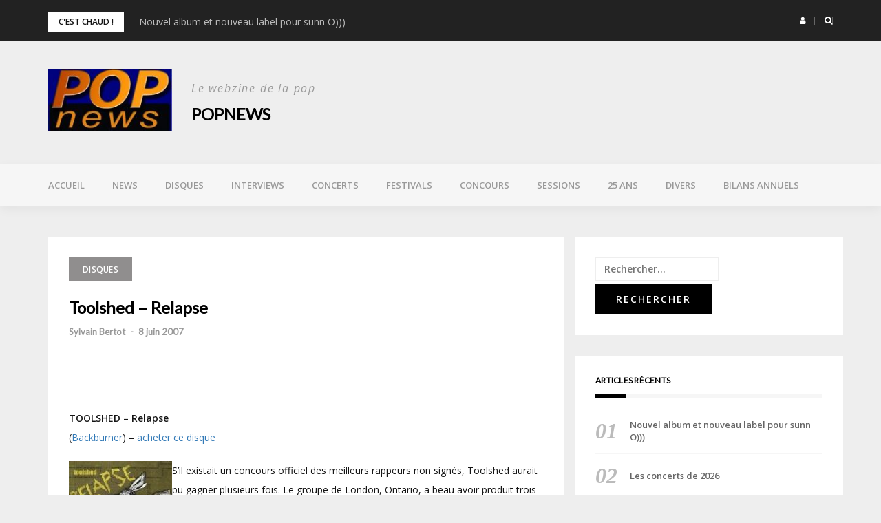

--- FILE ---
content_type: text/html; charset=UTF-8
request_url: https://www.popnews.com/2007/06/08/toolshed-relapse/
body_size: 14676
content:
<!DOCTYPE html>
<html lang="fr-FR">
<head>
<meta charset="UTF-8">
<meta name="viewport" content="width=device-width, initial-scale=1">
<link rel="profile" href="http://gmpg.org/xfn/11">

<title>Toolshed &#8211; Relapse &#8211; POPnews</title>
<meta name='robots' content='max-image-preview:large' />
	<style>img:is([sizes="auto" i], [sizes^="auto," i]) { contain-intrinsic-size: 3000px 1500px }</style>
	<link rel='dns-prefetch' href='//fonts.googleapis.com' />
<link rel="alternate" type="application/rss+xml" title="POPnews &raquo; Flux" href="https://www.popnews.com/feed/" />
<link rel="alternate" type="application/rss+xml" title="POPnews &raquo; Flux des commentaires" href="https://www.popnews.com/comments/feed/" />
<link rel="alternate" type="application/rss+xml" title="POPnews &raquo; Toolshed &#8211; Relapse Flux des commentaires" href="https://www.popnews.com/2007/06/08/toolshed-relapse/feed/" />
<script type="text/javascript">
/* <![CDATA[ */
window._wpemojiSettings = {"baseUrl":"https:\/\/s.w.org\/images\/core\/emoji\/16.0.1\/72x72\/","ext":".png","svgUrl":"https:\/\/s.w.org\/images\/core\/emoji\/16.0.1\/svg\/","svgExt":".svg","source":{"concatemoji":"https:\/\/www.popnews.com\/wp-includes\/js\/wp-emoji-release.min.js?ver=6.8.3"}};
/*! This file is auto-generated */
!function(s,n){var o,i,e;function c(e){try{var t={supportTests:e,timestamp:(new Date).valueOf()};sessionStorage.setItem(o,JSON.stringify(t))}catch(e){}}function p(e,t,n){e.clearRect(0,0,e.canvas.width,e.canvas.height),e.fillText(t,0,0);var t=new Uint32Array(e.getImageData(0,0,e.canvas.width,e.canvas.height).data),a=(e.clearRect(0,0,e.canvas.width,e.canvas.height),e.fillText(n,0,0),new Uint32Array(e.getImageData(0,0,e.canvas.width,e.canvas.height).data));return t.every(function(e,t){return e===a[t]})}function u(e,t){e.clearRect(0,0,e.canvas.width,e.canvas.height),e.fillText(t,0,0);for(var n=e.getImageData(16,16,1,1),a=0;a<n.data.length;a++)if(0!==n.data[a])return!1;return!0}function f(e,t,n,a){switch(t){case"flag":return n(e,"\ud83c\udff3\ufe0f\u200d\u26a7\ufe0f","\ud83c\udff3\ufe0f\u200b\u26a7\ufe0f")?!1:!n(e,"\ud83c\udde8\ud83c\uddf6","\ud83c\udde8\u200b\ud83c\uddf6")&&!n(e,"\ud83c\udff4\udb40\udc67\udb40\udc62\udb40\udc65\udb40\udc6e\udb40\udc67\udb40\udc7f","\ud83c\udff4\u200b\udb40\udc67\u200b\udb40\udc62\u200b\udb40\udc65\u200b\udb40\udc6e\u200b\udb40\udc67\u200b\udb40\udc7f");case"emoji":return!a(e,"\ud83e\udedf")}return!1}function g(e,t,n,a){var r="undefined"!=typeof WorkerGlobalScope&&self instanceof WorkerGlobalScope?new OffscreenCanvas(300,150):s.createElement("canvas"),o=r.getContext("2d",{willReadFrequently:!0}),i=(o.textBaseline="top",o.font="600 32px Arial",{});return e.forEach(function(e){i[e]=t(o,e,n,a)}),i}function t(e){var t=s.createElement("script");t.src=e,t.defer=!0,s.head.appendChild(t)}"undefined"!=typeof Promise&&(o="wpEmojiSettingsSupports",i=["flag","emoji"],n.supports={everything:!0,everythingExceptFlag:!0},e=new Promise(function(e){s.addEventListener("DOMContentLoaded",e,{once:!0})}),new Promise(function(t){var n=function(){try{var e=JSON.parse(sessionStorage.getItem(o));if("object"==typeof e&&"number"==typeof e.timestamp&&(new Date).valueOf()<e.timestamp+604800&&"object"==typeof e.supportTests)return e.supportTests}catch(e){}return null}();if(!n){if("undefined"!=typeof Worker&&"undefined"!=typeof OffscreenCanvas&&"undefined"!=typeof URL&&URL.createObjectURL&&"undefined"!=typeof Blob)try{var e="postMessage("+g.toString()+"("+[JSON.stringify(i),f.toString(),p.toString(),u.toString()].join(",")+"));",a=new Blob([e],{type:"text/javascript"}),r=new Worker(URL.createObjectURL(a),{name:"wpTestEmojiSupports"});return void(r.onmessage=function(e){c(n=e.data),r.terminate(),t(n)})}catch(e){}c(n=g(i,f,p,u))}t(n)}).then(function(e){for(var t in e)n.supports[t]=e[t],n.supports.everything=n.supports.everything&&n.supports[t],"flag"!==t&&(n.supports.everythingExceptFlag=n.supports.everythingExceptFlag&&n.supports[t]);n.supports.everythingExceptFlag=n.supports.everythingExceptFlag&&!n.supports.flag,n.DOMReady=!1,n.readyCallback=function(){n.DOMReady=!0}}).then(function(){return e}).then(function(){var e;n.supports.everything||(n.readyCallback(),(e=n.source||{}).concatemoji?t(e.concatemoji):e.wpemoji&&e.twemoji&&(t(e.twemoji),t(e.wpemoji)))}))}((window,document),window._wpemojiSettings);
/* ]]> */
</script>
<link rel='stylesheet' id='bootstrap-css' href='https://www.popnews.com/wp-content/themes/greatmag/bootstrap/css/bootstrap.min.css?ver=1' type='text/css' media='all' />
<style id='wp-emoji-styles-inline-css' type='text/css'>

	img.wp-smiley, img.emoji {
		display: inline !important;
		border: none !important;
		box-shadow: none !important;
		height: 1em !important;
		width: 1em !important;
		margin: 0 0.07em !important;
		vertical-align: -0.1em !important;
		background: none !important;
		padding: 0 !important;
	}
</style>
<link rel='stylesheet' id='wp-block-library-css' href='https://www.popnews.com/wp-includes/css/dist/block-library/style.min.css?ver=6.8.3' type='text/css' media='all' />
<style id='classic-theme-styles-inline-css' type='text/css'>
/*! This file is auto-generated */
.wp-block-button__link{color:#fff;background-color:#32373c;border-radius:9999px;box-shadow:none;text-decoration:none;padding:calc(.667em + 2px) calc(1.333em + 2px);font-size:1.125em}.wp-block-file__button{background:#32373c;color:#fff;text-decoration:none}
</style>
<style id='global-styles-inline-css' type='text/css'>
:root{--wp--preset--aspect-ratio--square: 1;--wp--preset--aspect-ratio--4-3: 4/3;--wp--preset--aspect-ratio--3-4: 3/4;--wp--preset--aspect-ratio--3-2: 3/2;--wp--preset--aspect-ratio--2-3: 2/3;--wp--preset--aspect-ratio--16-9: 16/9;--wp--preset--aspect-ratio--9-16: 9/16;--wp--preset--color--black: #000000;--wp--preset--color--cyan-bluish-gray: #abb8c3;--wp--preset--color--white: #ffffff;--wp--preset--color--pale-pink: #f78da7;--wp--preset--color--vivid-red: #cf2e2e;--wp--preset--color--luminous-vivid-orange: #ff6900;--wp--preset--color--luminous-vivid-amber: #fcb900;--wp--preset--color--light-green-cyan: #7bdcb5;--wp--preset--color--vivid-green-cyan: #00d084;--wp--preset--color--pale-cyan-blue: #8ed1fc;--wp--preset--color--vivid-cyan-blue: #0693e3;--wp--preset--color--vivid-purple: #9b51e0;--wp--preset--gradient--vivid-cyan-blue-to-vivid-purple: linear-gradient(135deg,rgba(6,147,227,1) 0%,rgb(155,81,224) 100%);--wp--preset--gradient--light-green-cyan-to-vivid-green-cyan: linear-gradient(135deg,rgb(122,220,180) 0%,rgb(0,208,130) 100%);--wp--preset--gradient--luminous-vivid-amber-to-luminous-vivid-orange: linear-gradient(135deg,rgba(252,185,0,1) 0%,rgba(255,105,0,1) 100%);--wp--preset--gradient--luminous-vivid-orange-to-vivid-red: linear-gradient(135deg,rgba(255,105,0,1) 0%,rgb(207,46,46) 100%);--wp--preset--gradient--very-light-gray-to-cyan-bluish-gray: linear-gradient(135deg,rgb(238,238,238) 0%,rgb(169,184,195) 100%);--wp--preset--gradient--cool-to-warm-spectrum: linear-gradient(135deg,rgb(74,234,220) 0%,rgb(151,120,209) 20%,rgb(207,42,186) 40%,rgb(238,44,130) 60%,rgb(251,105,98) 80%,rgb(254,248,76) 100%);--wp--preset--gradient--blush-light-purple: linear-gradient(135deg,rgb(255,206,236) 0%,rgb(152,150,240) 100%);--wp--preset--gradient--blush-bordeaux: linear-gradient(135deg,rgb(254,205,165) 0%,rgb(254,45,45) 50%,rgb(107,0,62) 100%);--wp--preset--gradient--luminous-dusk: linear-gradient(135deg,rgb(255,203,112) 0%,rgb(199,81,192) 50%,rgb(65,88,208) 100%);--wp--preset--gradient--pale-ocean: linear-gradient(135deg,rgb(255,245,203) 0%,rgb(182,227,212) 50%,rgb(51,167,181) 100%);--wp--preset--gradient--electric-grass: linear-gradient(135deg,rgb(202,248,128) 0%,rgb(113,206,126) 100%);--wp--preset--gradient--midnight: linear-gradient(135deg,rgb(2,3,129) 0%,rgb(40,116,252) 100%);--wp--preset--font-size--small: 13px;--wp--preset--font-size--medium: 20px;--wp--preset--font-size--large: 36px;--wp--preset--font-size--x-large: 42px;--wp--preset--spacing--20: 0.44rem;--wp--preset--spacing--30: 0.67rem;--wp--preset--spacing--40: 1rem;--wp--preset--spacing--50: 1.5rem;--wp--preset--spacing--60: 2.25rem;--wp--preset--spacing--70: 3.38rem;--wp--preset--spacing--80: 5.06rem;--wp--preset--shadow--natural: 6px 6px 9px rgba(0, 0, 0, 0.2);--wp--preset--shadow--deep: 12px 12px 50px rgba(0, 0, 0, 0.4);--wp--preset--shadow--sharp: 6px 6px 0px rgba(0, 0, 0, 0.2);--wp--preset--shadow--outlined: 6px 6px 0px -3px rgba(255, 255, 255, 1), 6px 6px rgba(0, 0, 0, 1);--wp--preset--shadow--crisp: 6px 6px 0px rgba(0, 0, 0, 1);}:where(.is-layout-flex){gap: 0.5em;}:where(.is-layout-grid){gap: 0.5em;}body .is-layout-flex{display: flex;}.is-layout-flex{flex-wrap: wrap;align-items: center;}.is-layout-flex > :is(*, div){margin: 0;}body .is-layout-grid{display: grid;}.is-layout-grid > :is(*, div){margin: 0;}:where(.wp-block-columns.is-layout-flex){gap: 2em;}:where(.wp-block-columns.is-layout-grid){gap: 2em;}:where(.wp-block-post-template.is-layout-flex){gap: 1.25em;}:where(.wp-block-post-template.is-layout-grid){gap: 1.25em;}.has-black-color{color: var(--wp--preset--color--black) !important;}.has-cyan-bluish-gray-color{color: var(--wp--preset--color--cyan-bluish-gray) !important;}.has-white-color{color: var(--wp--preset--color--white) !important;}.has-pale-pink-color{color: var(--wp--preset--color--pale-pink) !important;}.has-vivid-red-color{color: var(--wp--preset--color--vivid-red) !important;}.has-luminous-vivid-orange-color{color: var(--wp--preset--color--luminous-vivid-orange) !important;}.has-luminous-vivid-amber-color{color: var(--wp--preset--color--luminous-vivid-amber) !important;}.has-light-green-cyan-color{color: var(--wp--preset--color--light-green-cyan) !important;}.has-vivid-green-cyan-color{color: var(--wp--preset--color--vivid-green-cyan) !important;}.has-pale-cyan-blue-color{color: var(--wp--preset--color--pale-cyan-blue) !important;}.has-vivid-cyan-blue-color{color: var(--wp--preset--color--vivid-cyan-blue) !important;}.has-vivid-purple-color{color: var(--wp--preset--color--vivid-purple) !important;}.has-black-background-color{background-color: var(--wp--preset--color--black) !important;}.has-cyan-bluish-gray-background-color{background-color: var(--wp--preset--color--cyan-bluish-gray) !important;}.has-white-background-color{background-color: var(--wp--preset--color--white) !important;}.has-pale-pink-background-color{background-color: var(--wp--preset--color--pale-pink) !important;}.has-vivid-red-background-color{background-color: var(--wp--preset--color--vivid-red) !important;}.has-luminous-vivid-orange-background-color{background-color: var(--wp--preset--color--luminous-vivid-orange) !important;}.has-luminous-vivid-amber-background-color{background-color: var(--wp--preset--color--luminous-vivid-amber) !important;}.has-light-green-cyan-background-color{background-color: var(--wp--preset--color--light-green-cyan) !important;}.has-vivid-green-cyan-background-color{background-color: var(--wp--preset--color--vivid-green-cyan) !important;}.has-pale-cyan-blue-background-color{background-color: var(--wp--preset--color--pale-cyan-blue) !important;}.has-vivid-cyan-blue-background-color{background-color: var(--wp--preset--color--vivid-cyan-blue) !important;}.has-vivid-purple-background-color{background-color: var(--wp--preset--color--vivid-purple) !important;}.has-black-border-color{border-color: var(--wp--preset--color--black) !important;}.has-cyan-bluish-gray-border-color{border-color: var(--wp--preset--color--cyan-bluish-gray) !important;}.has-white-border-color{border-color: var(--wp--preset--color--white) !important;}.has-pale-pink-border-color{border-color: var(--wp--preset--color--pale-pink) !important;}.has-vivid-red-border-color{border-color: var(--wp--preset--color--vivid-red) !important;}.has-luminous-vivid-orange-border-color{border-color: var(--wp--preset--color--luminous-vivid-orange) !important;}.has-luminous-vivid-amber-border-color{border-color: var(--wp--preset--color--luminous-vivid-amber) !important;}.has-light-green-cyan-border-color{border-color: var(--wp--preset--color--light-green-cyan) !important;}.has-vivid-green-cyan-border-color{border-color: var(--wp--preset--color--vivid-green-cyan) !important;}.has-pale-cyan-blue-border-color{border-color: var(--wp--preset--color--pale-cyan-blue) !important;}.has-vivid-cyan-blue-border-color{border-color: var(--wp--preset--color--vivid-cyan-blue) !important;}.has-vivid-purple-border-color{border-color: var(--wp--preset--color--vivid-purple) !important;}.has-vivid-cyan-blue-to-vivid-purple-gradient-background{background: var(--wp--preset--gradient--vivid-cyan-blue-to-vivid-purple) !important;}.has-light-green-cyan-to-vivid-green-cyan-gradient-background{background: var(--wp--preset--gradient--light-green-cyan-to-vivid-green-cyan) !important;}.has-luminous-vivid-amber-to-luminous-vivid-orange-gradient-background{background: var(--wp--preset--gradient--luminous-vivid-amber-to-luminous-vivid-orange) !important;}.has-luminous-vivid-orange-to-vivid-red-gradient-background{background: var(--wp--preset--gradient--luminous-vivid-orange-to-vivid-red) !important;}.has-very-light-gray-to-cyan-bluish-gray-gradient-background{background: var(--wp--preset--gradient--very-light-gray-to-cyan-bluish-gray) !important;}.has-cool-to-warm-spectrum-gradient-background{background: var(--wp--preset--gradient--cool-to-warm-spectrum) !important;}.has-blush-light-purple-gradient-background{background: var(--wp--preset--gradient--blush-light-purple) !important;}.has-blush-bordeaux-gradient-background{background: var(--wp--preset--gradient--blush-bordeaux) !important;}.has-luminous-dusk-gradient-background{background: var(--wp--preset--gradient--luminous-dusk) !important;}.has-pale-ocean-gradient-background{background: var(--wp--preset--gradient--pale-ocean) !important;}.has-electric-grass-gradient-background{background: var(--wp--preset--gradient--electric-grass) !important;}.has-midnight-gradient-background{background: var(--wp--preset--gradient--midnight) !important;}.has-small-font-size{font-size: var(--wp--preset--font-size--small) !important;}.has-medium-font-size{font-size: var(--wp--preset--font-size--medium) !important;}.has-large-font-size{font-size: var(--wp--preset--font-size--large) !important;}.has-x-large-font-size{font-size: var(--wp--preset--font-size--x-large) !important;}
:where(.wp-block-post-template.is-layout-flex){gap: 1.25em;}:where(.wp-block-post-template.is-layout-grid){gap: 1.25em;}
:where(.wp-block-columns.is-layout-flex){gap: 2em;}:where(.wp-block-columns.is-layout-grid){gap: 2em;}
:root :where(.wp-block-pullquote){font-size: 1.5em;line-height: 1.6;}
</style>
<link rel='stylesheet' id='contact-form-7-css' href='https://www.popnews.com/wp-content/plugins/contact-form-7/includes/css/styles.css?ver=6.1.1' type='text/css' media='all' />
<link rel='stylesheet' id='ssb-front-css-css' href='https://www.popnews.com/wp-content/plugins/simple-social-buttons/assets/css/front.css?ver=6.1.0' type='text/css' media='all' />
<link rel='stylesheet' id='greatmag-style-css' href='https://www.popnews.com/wp-content/themes/greatmag/style.css?ver=6.8.3' type='text/css' media='all' />
<style id='greatmag-style-inline-css' type='text/css'>
.site-title,.site-title a,.site-title a:hover { color:#000000}
.site-description { color:#999999}
.site-branding { background-color:#eeeeee}
.navbar.bgf6 { background-color:#f6f6f6}
.top-header { background-color:#222222}
.navbar .navbar-nav > li > a { color:#999999}
.preloader,.progress-bar,.comment-form .btn:hover, .comment-form .btn:focus,.contact-form .btn,.back-to-page:hover, .back-to-page:focus,.ready-to-contact .btn,.dc2:first-letter,.list-style1 li:before,.navbar .navbar-nav > li .dropdown-menu > li .absp-cat:hover, .navbar .navbar-nav > li .dropdown-menu > li .absp-cat:focus,.absp-cat:hover, .absp-cat:focus,.btn-primary:hover, .btn-primary:focus,.button:hover,button:hover,input[type="button"]:hover,input[type="reset"]:hover,input[type="submit"]:hover { background-color:#f8c200}
a:hover,a:focus,.nav>li>a:hover, .nav>li>a:focus,.sidebar-area .widget a:hover,.ps-quote:before,.author-posts-link,.fun-fact .this-icon,.dc1:first-letter,.list-style3 li:before,.list-style2 li:before,.pbc-carousel .owl-prev:hover, .pbc-carousel .owl-prev:focus, .pbc-carousel .owl-next:hover, .pbc-carousel .owl-next:focus, .pbc-carousel2 .owl-prev:hover, .pbc-carousel2 .owl-prev:focus, .pbc-carousel2 .owl-next:hover, .pbc-carousel2 .owl-next:focus, .video-posts-carousel .owl-prev:hover, .video-posts-carousel .owl-prev:focus, .video-posts-carousel .owl-next:hover, .video-posts-carousel .owl-next:focus,.post-title-small:hover, .post-title-small:focus,.post-title-standard:hover, .post-title-standard:focus,.go-top:hover, .go-top:focus,.mob-social-menu li a:hover, .mob-social-menu li a:focus,.off-close,.navbar .navbar-nav > li .dropdown-menu > li .this-title a:hover, .navbar .navbar-nav > li .dropdown-menu > li .this-title a:focus,.section-title .this-title span,.breaking-news.media a:hover, .breaking-news.media a:focus, .review-stars li { color:#f8c200}
.comment-form .btn:hover, .comment-form .btn:focus,.fun-fact .this-icon,.login-drop { border-color:#f8c200}
.footer-widgets { background-color:#222222}
.footer-widgets, .footer-widgets a:not(:hover) { color:#bbbbbb}
.footer-widgets .widget-title { color:#ffffff}
.bottom-footer { background-color:#191919}
.site-info, .site-info a:not(:hover) { color:#ffffff}
body, .sidebar-area .widget, .sidebar-area .widget a, .sidebar-area .widget select { color:#141414}
body { font-family:Open Sans;}
h1,h2,h3,h4,h5,h6,.site-title,.post-title-standard,.post-title-small,.post-title-big { font-family:Lato;}
.site-title { font-size:24px; }
.site-description { font-size:16px; }
body { font-size:14px; }
.navbar .navbar-nav > li > a { font-size:13px; }
.post-title-standard { font-size:16px; }
.entry-title.post-title-big { font-size:24px; }
.widget-area .widget-title, .footer-widgets .widget-title { font-size:12px; }

</style>
<link rel='stylesheet' id='greatmag-fonts-css' href='https://fonts.googleapis.com/css?family=Open+Sans%3A400%2C400italic%2C600%2C600italic%7CLato%3A400%2C400italic%2C600%2C600italic&#038;subset=latin%2Clatin-ext%2Ccyrillic' type='text/css' media='all' />
<link rel='stylesheet' id='font-awesome-css' href='https://www.popnews.com/wp-content/themes/greatmag/fonts/font-awesome.min.css?ver=6.8.3' type='text/css' media='all' />
<link rel='stylesheet' id='simple-social-icons-font-css' href='https://www.popnews.com/wp-content/plugins/simple-social-icons/css/style.css?ver=3.0.2' type='text/css' media='all' />
<script type="text/javascript" src="https://www.popnews.com/wp-includes/js/jquery/jquery.min.js?ver=3.7.1" id="jquery-core-js"></script>
<script type="text/javascript" src="https://www.popnews.com/wp-includes/js/jquery/jquery-migrate.min.js?ver=3.4.1" id="jquery-migrate-js"></script>
<link rel="https://api.w.org/" href="https://www.popnews.com/wp-json/" /><link rel="alternate" title="JSON" type="application/json" href="https://www.popnews.com/wp-json/wp/v2/posts/19066" /><link rel="EditURI" type="application/rsd+xml" title="RSD" href="https://www.popnews.com/xmlrpc.php?rsd" />
<meta name="generator" content="WordPress 6.8.3" />
<link rel="canonical" href="https://www.popnews.com/2007/06/08/toolshed-relapse/" />
<link rel='shortlink' href='https://www.popnews.com/?p=19066' />
<link rel="alternate" title="oEmbed (JSON)" type="application/json+oembed" href="https://www.popnews.com/wp-json/oembed/1.0/embed?url=https%3A%2F%2Fwww.popnews.com%2F2007%2F06%2F08%2Ftoolshed-relapse%2F" />
<link rel="alternate" title="oEmbed (XML)" type="text/xml+oembed" href="https://www.popnews.com/wp-json/oembed/1.0/embed?url=https%3A%2F%2Fwww.popnews.com%2F2007%2F06%2F08%2Ftoolshed-relapse%2F&#038;format=xml" />
 <style media="screen">

		.simplesocialbuttons.simplesocialbuttons_inline .ssb-fb-like, .simplesocialbuttons.simplesocialbuttons_inline amp-facebook-like {
	  margin: ;
	}
		 /*inline margin*/
	
	
	
	
	
		.simplesocialbuttons.simplesocialbuttons_inline.simplesocial-round-icon button{
	  margin: ;
	}

	
			 /*margin-digbar*/

	
	
	
	
	
	
	
</style>

<!-- Open Graph Meta Tags generated by Simple Social Buttons 6.1.0 -->
<meta property="og:title" content="Toolshed &#8211; Relapse - POPnews" />
<meta property="og:description" content="TOOLSHED - Relapse (Backburner) - acheter ce disque S'il existait un concours officiel des meilleurs rappeurs non sign&eacute;s, Toolshed aurait pu gagner plusieurs fois. Le groupe de London, Ontario, a beau avoir produit trois albums plus impeccables les uns que les autres, tous sont sortis en autoproduction. Mais depuis l'aventure des Sequestrians et ce quatri&egrave;me disque sorti fin 2006, c'est…" />
<meta property="og:url" content="https://www.popnews.com/2007/06/08/toolshed-relapse/" />
<meta property="og:site_name" content="POPnews" />
<meta name="twitter:card" content="summary_large_image" />
<meta name="twitter:description" content="TOOLSHED - Relapse (Backburner) - acheter ce disque S'il existait un concours officiel des meilleurs rappeurs non sign&eacute;s, Toolshed aurait pu gagner plusieurs fois. Le groupe de London, Ontario, a beau avoir produit trois albums plus impeccables les uns que les autres, tous sont sortis en autoproduction. Mais depuis l'aventure des Sequestrians et ce quatri&egrave;me disque sorti fin 2006, c'est…" />
<meta name="twitter:title" content="Toolshed &#8211; Relapse - POPnews" />
<link rel="pingback" href="https://www.popnews.com/xmlrpc.php"></head>

<body class="wp-singular post-template-default single single-post postid-19066 single-format-standard wp-custom-logo wp-theme-greatmag group-blog">
<div id="page" data-bodyimg="" class="site">
	<a class="skip-link screen-reader-text" href="#content">Skip to content</a>

		<div class="preloader">
		<div><span>Loading...</span></div>
	</div>
					<div class="top-search-form row">
			<form role="search" method="get" class="search-form" action="https://www.popnews.com/">
				<label>
					<span class="screen-reader-text">Rechercher :</span>
					<input type="search" class="search-field" placeholder="Rechercher…" value="" name="s" />
				</label>
				<input type="submit" class="search-submit" value="Rechercher" />
			</form>		</div>
				<div class="top-header row">
			<div class="container">
				<div class="row">
					<div class="col-sm-8">
						
	<div class="media breaking-news">
		<div class="media-left">
			<div class="bnews-label">C&#039;est chaud !</div>
		</div>
		<div class="media-body">
			<div class="bnews-ticker">
							<div class="item"><a href="https://www.popnews.com/2026/01/16/nouvel-album-et-nouveau-label-pour-sunn-o/" title="Nouvel album et nouveau label pour sunn O)))">Nouvel album et nouveau label pour sunn O)))</a></div>
							<div class="item"><a href="https://www.popnews.com/2026/01/16/les-concerts-de-2026/" title="Les concerts de 2026">Les concerts de 2026</a></div>
							<div class="item"><a href="https://www.popnews.com/2026/01/14/track-by-track-peau-de-serpent-de-benoit-tranchand/" title="Track by track – “Peau de serpent” de Benoît Tranchand">Track by track – “Peau de serpent” de Benoît Tranchand</a></div>
							<div class="item"><a href="https://www.popnews.com/2026/01/12/rassemblement-pour-bonnie-prince-billy/" title="Rassemblement pour Bonnie ‘Prince’ Billy">Rassemblement pour Bonnie ‘Prince’ Billy</a></div>
							<div class="item"><a href="https://www.popnews.com/2026/01/11/laura-perrudin-en-toute-simplicite/" title="Laura Perrudin en toute simplicité">Laura Perrudin en toute simplicité</a></div>
									</div>
		</div>
	</div>

						</div>
					<div class="col-sm-4 auth-social">
							<ul class="nav nav-pills auth-social-nav">
				<li class="dropdown">
			<a href="#" class="dropdown-toggle" data-toggle="dropdown" role="button" aria-haspopup="true" aria-expanded="false"><i class="fa fa-user"></i></a>
			<div class="dropdown-menu login-drop">
				<form name="loginform" id="loginform" action="https://www.popnews.com/wp-login.php" method="post"><p class="login-username">
				<label for="user_login">Identifiant ou adresse e-mail</label>
				<input type="text" name="log" id="user_login" autocomplete="username" class="input" value="" size="20" />
			</p><p class="login-password">
				<label for="user_pass">Mot de passe</label>
				<input type="password" name="pwd" id="user_pass" autocomplete="current-password" spellcheck="false" class="input" value="" size="20" />
			</p><p class="login-remember"><label><input name="rememberme" type="checkbox" id="rememberme" value="forever" /> Se souvenir de moi</label></p><p class="login-submit">
				<input type="submit" name="wp-submit" id="wp-submit" class="button button-primary" value="Se connecter" />
				<input type="hidden" name="redirect_to" value="https://www.popnews.com/2007/06/08/toolshed-relapse/" />
			</p></form>				<div class="login-drop-footer">
					<a href="https://www.popnews.com/wp-login.php?action=lostpassword" title="Lost your password?">Lost your password?</a>
									</div>
			</div>
		</li>
		
				<li class="search-top"><a href="#"><i class="fa fa-search"></i></a></li>
		
		
	</ul>
						</div>
				</div>
			</div>
		</div>
		<header id="masthead" class="site-header">

			<div class="site-branding vhome3 row m0">
			<div class="container">
				<div class="main-logo">
					<div class="media">
												<div class="media-left">
							<div itemscope itemtype="https://schema.org/Brand"><a href="https://www.popnews.com/" class="custom-logo-link" rel="home"><img width="200" height="100" src="https://www.popnews.com/wp-content/uploads/2021/05/cropped-cropped-LOGO-popnews-1.jpg" class="custom-logo" alt="POPnews" decoding="async" /></a></div>						</div>
												<div class="media-body">
															<p class="site-description site-slogan">Le webzine de la pop</p>
															<p class="site-title"><a href="https://www.popnews.com/" rel="home">POPnews</a></p>
													</div>
					</div>
				</div>
							</div>
		</div><!-- .site-branding -->
			<nav id="site-navigation" class="navbar navbar-static-top navbar-default main-navigation bgf6">
			<div class="container">
				<div class="row">

								        <div class="collapse navbar-collapse"><ul id="menu-menu-superieur" class="nav navbar-nav"><li id="menu-item-22836" class="menu-item menu-item-type-post_type menu-item-object-page menu-item-home current-post-parent menu-item-22836"><a title="Accueil" href="https://www.popnews.com/">Accueil</a></li>
<li id="menu-item-15418" class="menu-item menu-item-type-taxonomy menu-item-object-category menu-item-15418"><a title="News" href="https://www.popnews.com/category/news/">News</a></li>
<li id="menu-item-15419" class="menu-item menu-item-type-taxonomy menu-item-object-category current-post-ancestor current-menu-parent current-post-parent menu-item-15419"><a title="Disques" href="https://www.popnews.com/category/disques/">Disques</a></li>
<li id="menu-item-15420" class="menu-item menu-item-type-taxonomy menu-item-object-category menu-item-15420"><a title="Interviews" href="https://www.popnews.com/category/interviews/">Interviews</a></li>
<li id="menu-item-15426" class="menu-item menu-item-type-taxonomy menu-item-object-category menu-item-15426"><a title="Concerts" href="https://www.popnews.com/category/concerts/">Concerts</a></li>
<li id="menu-item-15425" class="menu-item menu-item-type-taxonomy menu-item-object-category menu-item-15425"><a title="Festivals" href="https://www.popnews.com/category/festivals/">Festivals</a></li>
<li id="menu-item-24070" class="menu-item menu-item-type-taxonomy menu-item-object-category menu-item-24070"><a title="Concours" href="https://www.popnews.com/category/concours/">Concours</a></li>
<li id="menu-item-15424" class="menu-item menu-item-type-taxonomy menu-item-object-category menu-item-15424"><a title="Sessions" href="https://www.popnews.com/category/sessions/">Sessions</a></li>
<li id="menu-item-29199" class="menu-item menu-item-type-taxonomy menu-item-object-category menu-item-29199"><a title="25 ans" href="https://www.popnews.com/category/25-ans/">25 ans</a></li>
<li id="menu-item-15421" class="menu-item menu-item-type-taxonomy menu-item-object-category menu-item-15421"><a title="Divers" href="https://www.popnews.com/category/divers/">Divers</a></li>
<li id="menu-item-15422" class="menu-item menu-item-type-taxonomy menu-item-object-category menu-item-15422"><a title="Bilans annuels" href="https://www.popnews.com/category/bilans-annuels/">Bilans annuels</a></li>
</ul></div>					<button class="off-canvas-trigger" aria-controls="primary" aria-expanded="false">
						<span class="icon-bar"></span>
						<span class="icon-bar"></span>
						<span class="icon-bar"></span>
					</button>
									</div>
			</div>
		</nav><!-- #site-navigation -->
			<div class="off-close outer"></div>
		<div class="off-canvas row">
			<div class="off-logo-box off-widget">
				<button class="off-close"><i class="fa fa-times"></i></button><br>
				<a class="off-logo" href="https://www.popnews.com/" rel="home">
											<p class="site-description site-slogan">Le webzine de la pop</p>
										<h4 class="site-title">POPnews</h4>
				</a>
			</div>
			<div class="mob-menu-box1 off-widget">
			        <ul id="menu-menu-superieur-1" class="nav navbar-nav mob-menu"><li class="menu-item menu-item-type-post_type menu-item-object-page menu-item-home current-post-parent menu-item-22836"><a title="Accueil" href="https://www.popnews.com/">Accueil</a></li>
<li class="menu-item menu-item-type-taxonomy menu-item-object-category menu-item-15418"><a title="News" href="https://www.popnews.com/category/news/">News</a></li>
<li class="menu-item menu-item-type-taxonomy menu-item-object-category current-post-ancestor current-menu-parent current-post-parent menu-item-15419"><a title="Disques" href="https://www.popnews.com/category/disques/">Disques</a></li>
<li class="menu-item menu-item-type-taxonomy menu-item-object-category menu-item-15420"><a title="Interviews" href="https://www.popnews.com/category/interviews/">Interviews</a></li>
<li class="menu-item menu-item-type-taxonomy menu-item-object-category menu-item-15426"><a title="Concerts" href="https://www.popnews.com/category/concerts/">Concerts</a></li>
<li class="menu-item menu-item-type-taxonomy menu-item-object-category menu-item-15425"><a title="Festivals" href="https://www.popnews.com/category/festivals/">Festivals</a></li>
<li class="menu-item menu-item-type-taxonomy menu-item-object-category menu-item-24070"><a title="Concours" href="https://www.popnews.com/category/concours/">Concours</a></li>
<li class="menu-item menu-item-type-taxonomy menu-item-object-category menu-item-15424"><a title="Sessions" href="https://www.popnews.com/category/sessions/">Sessions</a></li>
<li class="menu-item menu-item-type-taxonomy menu-item-object-category menu-item-29199"><a title="25 ans" href="https://www.popnews.com/category/25-ans/">25 ans</a></li>
<li class="menu-item menu-item-type-taxonomy menu-item-object-category menu-item-15421"><a title="Divers" href="https://www.popnews.com/category/divers/">Divers</a></li>
<li class="menu-item menu-item-type-taxonomy menu-item-object-category menu-item-15422"><a title="Bilans annuels" href="https://www.popnews.com/category/bilans-annuels/">Bilans annuels</a></li>
</ul>			</div>
		</div>
	
	</header><!-- #masthead -->
	
	<div id="content" class="site-content">
		<div class="container">
			<div class="row">

	<div id="primary" class="content-area col-md-8">
		<main id="main" class="site-main">

		

<article id="post-19066" class="post-19066 post type-post status-publish format-standard hentry category-disques">

		<div class="single-post-cats">
		<a class="absp-cat prltv" style="background-color:#908e8e;" href="https://www.popnews.com/category/disques/" title="Disques">Disques</a>	</div>
	
	<header class="entry-header">
		<h1 class="entry-title post-title-big">Toolshed &#8211; Relapse</h1>		<div class="entry-meta">
			<h5 class="post-meta"><a href="https://www.popnews.com/author/sylvain-bertot/" class="author vcard">Sylvain Bertot</a>  -  <a href="https://www.popnews.com/2007/06/08/toolshed-relapse/" class="date"><time class="entry-date published updated" datetime="2007-06-08T00:00:00+02:00">8 juin 2007</time></a></h5>		</div><!-- .entry-meta -->
			</header><!-- .entry-header -->

	<div class="post-main-image row text-center">
			</div>

	<div class="entry-content">
		<p align="left"><strong>TOOLSHED &#8211; Relapse</strong><br />
 (<a href="http://backburner.ca" target="_blank" rel="noopener">Backburner</a>) &#8211; <a href="http://www.phonographique.com/store/customer/product.php?productid=10553&#038;cat=&#038;page=" target="_blank" rel="nofollow noopener">acheter ce disque</a></p>
<p> <img src=http://www.popnews.com/media/filter/l/pochette/t/toolshed-relapse.jpg alt="TOOLSHED - Relapse" align="left" border="0">S&rsquo;il existait un concours officiel des meilleurs rappeurs non sign&eacute;s, Toolshed aurait pu gagner plusieurs fois. Le groupe de London, Ontario, a beau avoir produit trois albums plus impeccables les uns que les autres, tous sont sortis en autoproduction. Mais depuis l&rsquo;aventure des Sequestrians et ce quatri&egrave;me disque sorti fin 2006, c&rsquo;est sur Backburner que ce trio &ocirc; combien atypique propose son rap endiabl&eacute;. Oh, le label de Jesse Dangerously, Bending Mouth, Wordburglar et Johnny Hardcore n&rsquo;est certes pas le plus illustre et le plus expos&eacute; de la sc&egrave;ne rap, fut-elle canadienne. Mais cela fait plus s&eacute;rieux, et c&rsquo;est peut-&ecirc;tre un premier pas timide vers une exposition m&eacute;rit&eacute;e. En tout cas, Timbuktu, Choke and Psybo semblent avoir saisi l&rsquo;occasion pour sortir un de leurs disques les plus festifs, comme en t&eacute;moignent des &quot;Texas Rangers&quot;, des &quot;Irish Carbomb&quot; et des &quot;Random Update&quot; plus entra&icirc;nants que jamais, m&ecirc;me si le noir &quot;Relapse&quot; et le lent &quot;Last Time&quot; final avec Selfhelp de Bending Mouth apportent ce qu&rsquo;il faut de contraste.</p>
<p>Mais pour l&rsquo;essentiel, les habitu&eacute;s du groupe se sentiront rapidement &agrave; l&rsquo;aise dans ce nouveau disque. Toolshed, c&rsquo;est toujours un rap &agrave; plusieurs voix aussi enjou&eacute; qu&rsquo;au temps de la old school, un hip hop riche en refrains et renforc&eacute; par des scratches dynamiques, les samples tr&egrave;s organiques choisis par Timbuktu et la pr&eacute;sence d&rsquo;un batteur (Danny Miles) qui tous ensemble donnent aux beats l&rsquo;impression d&rsquo;&ecirc;tre taill&eacute;s pour le live. A cela s&rsquo;ajoutent les n&eacute;cessaires exercices ludiques comme ce &quot;Wookie Boots&quot; infest&eacute; de r&eacute;f&eacute;rences &agrave; Star Wars, de &quot;La Marche de l&rsquo;Empire&quot; aux grognements de Chewbacca, et qu&rsquo;ils ont longtemps propos&eacute; sur leur myspace. La formule est si constante qu&rsquo;il est toujours aussi difficile de hi&eacute;rarchiser un disque de Toolshed par rapport &agrave; ses pr&eacute;d&eacute;cesseurs et que &ccedil;a en devient m&ecirc;me lassant, parfois (&quot;Known Aim&quot; avec Fritz tha Cat). Mais dans l&rsquo;ensemble, c&rsquo;est du bonheur.</p>
<p> Sylvain Bertot</p>
<p> Texas Rangers<br />
 Nextime<br />
 Rocker Juice<br />
 Day Like This<br />
 Yell<br />
 Dead Drop<br />
 Irish Car Bomb<br />
 Slow Life<br />
 Known Aim feat. Fritz tha Cat<br />
 Wookiee Boots<br />
 Cabbage Night<br />
 Relapse<br />
 Random Update<br />
 Last Time feat. Selfhelp</p>
<div class="simplesocialbuttons simplesocial-round-icon simplesocialbuttons_inline simplesocialbuttons-align-left post-19066 post  simplesocialbuttons-inline-no-animation">
<button class="simplesocial-fb-share"  rel="nofollow"  target="_blank"  aria-label="Facebook Share" data-href="https://www.facebook.com/sharer/sharer.php?u=https://www.popnews.com/2007/06/08/toolshed-relapse/" onClick="javascript:window.open(this.dataset.href, '', 'menubar=no,toolbar=no,resizable=yes,scrollbars=yes,height=600,width=600');return false;"><span class="simplesocialtxt">Facebook </span> </button>
<button class="simplesocial-twt-share"  rel="nofollow"  target="_blank"  aria-label="Twitter Share" data-href="https://twitter.com/intent/tweet?text=Toolshed+%E2%80%93+Relapse&url=https://www.popnews.com/2007/06/08/toolshed-relapse/" onClick="javascript:window.open(this.dataset.href, '', 'menubar=no,toolbar=no,resizable=yes,scrollbars=yes,height=600,width=600');return false;"><span class="simplesocialtxt">Twitter</span> </button>
<button class="simplesocial-msng-share"  rel="nofollow"  target="_blank"  aria-label="Facebook Messenger Share" onClick="javascript:window.open( this.dataset.href, '_blank',  'menubar=no,toolbar=no,resizable=yes,scrollbars=yes,height=600,width=600' );return false;" data-href="http://www.facebook.com/dialog/send?app_id=891268654262273&redirect_uri=https%3A%2F%2Fwww.popnews.com%2F2007%2F06%2F08%2Ftoolshed-relapse%2F&link=https%3A%2F%2Fwww.popnews.com%2F2007%2F06%2F08%2Ftoolshed-relapse%2F&display=popup" ><span class="simplesocialtxt">Messenger</span></button> 
<div class="fb-like ssb-fb-like" aria-label="Facebook Like" data-href="https://www.popnews.com/2007/06/08/toolshed-relapse/" data-layout="button_count" data-action="like" data-size="small" data-show-faces="false" data-share="false"></div>
</div>
	</div><!-- .entry-content -->

		<footer class="entry-footer">
			</footer><!-- .entry-footer -->
			
</article><!-- #post-## -->

	<nav class="navigation post-navigation" aria-label="Publications">
		<h2 class="screen-reader-text">Navigation de l’article</h2>
		<div class="nav-links"><div class="nav-previous"><a href="https://www.popnews.com/2007/06/07/black-rebel-motorcycle-club-baby-81/" rel="prev">Black Rebel Motorcycle Club &#8211; Baby 81</a></div><div class="nav-next"><a href="https://www.popnews.com/2007/06/12/avey-tare-kria-brekkan-pullhair-rubeye/" rel="next">Avey Tare &#038; Kria Brekkan &#8211; Pullhair Rubeye</a></div></div>
	</nav>
<div id="comments" class="comments-area">

		<div id="respond" class="comment-respond">
		<h6 class="post-cat big-bline"><span class="ispan"><span class="dark-dec">Laisser un commentaire <small><a rel="nofollow" id="cancel-comment-reply-link" href="/2007/06/08/toolshed-relapse/#respond" style="display:none;">Annuler la réponse</a></small></span></span></h6><form action="https://www.popnews.com/wp-comments-post.php" method="post" id="commentform" class="comment-form"><p class="comment-notes"><span id="email-notes">Votre adresse e-mail ne sera pas publiée.</span> <span class="required-field-message">Les champs obligatoires sont indiqués avec <span class="required">*</span></span></p><p class="comment-form-comment"><textarea placeholder="Comment" id="comment" class="form-control" name="comment" cols="45" rows="8" aria-required="true"></textarea></p><div class="row"><div class="col-sm-6"><input placeholder="Name*" id="author" name="author" class="form-control" type="text" value="" size="30" aria-required='true' /></div>
<div class="col-sm-6"><input id="email" placeholder="Email*" name="email" class="form-control" type="text" value="" size="30" aria-required='true' /></div></div>
<input id="url" placeholder="Website" name="url" class="form-control" type="text" value="" size="30" />
<p class="comment-form-cookies-consent"><input id="wp-comment-cookies-consent" name="wp-comment-cookies-consent" type="checkbox" value="yes" /> <label for="wp-comment-cookies-consent">Enregistrer mon nom, mon e-mail et mon site dans le navigateur pour mon prochain commentaire.</label></p>
<p class="form-submit"><input name="submit" type="submit" id="submit" class="submit btn" value="Laisser un commentaire" /> <input type='hidden' name='comment_post_ID' value='19066' id='comment_post_ID' />
<input type='hidden' name='comment_parent' id='comment_parent' value='0' />
</p><p style="display: none;"><input type="hidden" id="akismet_comment_nonce" name="akismet_comment_nonce" value="5fd824c374" /></p><p style="display: none !important;" class="akismet-fields-container" data-prefix="ak_"><label>&#916;<textarea name="ak_hp_textarea" cols="45" rows="8" maxlength="100"></textarea></label><input type="hidden" id="ak_js_1" name="ak_js" value="49"/><script>document.getElementById( "ak_js_1" ).setAttribute( "value", ( new Date() ).getTime() );</script></p></form>	</div><!-- #respond -->
	
</div><!-- #comments -->
		</main><!-- #main -->
	</div><!-- #primary -->


<aside id="secondary" class="widget-area col-md-4 sidebar-area" role="complementary">
	<section id="search-2" class="widget widget_search"><form role="search" method="get" class="search-form" action="https://www.popnews.com/">
				<label>
					<span class="screen-reader-text">Rechercher :</span>
					<input type="search" class="search-field" placeholder="Rechercher…" value="" name="s" />
				</label>
				<input type="submit" class="search-submit" value="Rechercher" />
			</form></section>
		<section id="recent-posts-2" class="widget widget_recent_entries">
		<h2 class="widget-title">Articles récents</h2>
		<ul>
											<li>
					<a href="https://www.popnews.com/2026/01/16/nouvel-album-et-nouveau-label-pour-sunn-o/">Nouvel album et nouveau label pour sunn O)))</a>
									</li>
											<li>
					<a href="https://www.popnews.com/2026/01/16/les-concerts-de-2026/">Les concerts de 2026</a>
									</li>
											<li>
					<a href="https://www.popnews.com/2026/01/14/track-by-track-peau-de-serpent-de-benoit-tranchand/">Track by track – “Peau de serpent” de Benoît Tranchand</a>
									</li>
											<li>
					<a href="https://www.popnews.com/2026/01/12/rassemblement-pour-bonnie-prince-billy/">Rassemblement pour Bonnie ‘Prince’ Billy</a>
									</li>
											<li>
					<a href="https://www.popnews.com/2026/01/11/laura-perrudin-en-toute-simplicite/">Laura Perrudin en toute simplicité</a>
									</li>
					</ul>

		</section><h2 class="widget-title">Suivez-nous</h2>
<section class="ssb_followers simplesocial-simple-round">

		<a class="ssb_button simplesocial-fb-follow" rel="noopener" href="https://facebook.com/webzinePOPnews" target="_blank">
		<span class="simplesocialtxt">Facebook </span>
		<span class="widget_counter">  </span>
	</a>

	<a class="ssb_button simplesocial-twt-follow" rel="noopener" href="https://twitter.com/popnews" target="_blank">
		<span class="simplesocialtxt">Twitter </span>
		<span class="widget_counter">  </span>
	</a>


	<a class="ssb_button simplesocial-yt-follow" rel="noopener" href="https://youtube.com/channel/UCH0EpulcH_hLWAQx98pV1Hw" target="_blank">
		<span class="simplesocialtxt">YouTube </span>
		<span class="widget_counter">   </span>
	</a>





</section>
</section><section id="categories-2" class="widget widget_categories"><h2 class="widget-title">Catégories</h2>
			<ul>
					<li class="cat-item cat-item-1679"><a href="https://www.popnews.com/category/25-ans/">25 ans</a>
</li>
	<li class="cat-item cat-item-2"><a href="https://www.popnews.com/category/bilans-annuels/">Bilans annuels</a>
</li>
	<li class="cat-item cat-item-1342"><a href="https://www.popnews.com/category/compilation/">Compilation</a>
</li>
	<li class="cat-item cat-item-3"><a href="https://www.popnews.com/category/concerts/">Concerts</a>
</li>
	<li class="cat-item cat-item-4"><a href="https://www.popnews.com/category/concours/">Concours</a>
</li>
	<li class="cat-item cat-item-5"><a href="https://www.popnews.com/category/disques/">Disques</a>
</li>
	<li class="cat-item cat-item-957"><a href="https://www.popnews.com/category/interview/">disques</a>
</li>
	<li class="cat-item cat-item-6"><a href="https://www.popnews.com/category/divers/">Divers</a>
</li>
	<li class="cat-item cat-item-7"><a href="https://www.popnews.com/category/festivals/">Festivals</a>
</li>
	<li class="cat-item cat-item-2386"><a href="https://www.popnews.com/category/films/">Films</a>
</li>
	<li class="cat-item cat-item-8"><a href="https://www.popnews.com/category/interviews/">Interviews</a>
</li>
	<li class="cat-item cat-item-9"><a href="https://www.popnews.com/category/livres/">Livres</a>
</li>
	<li class="cat-item cat-item-10"><a href="https://www.popnews.com/category/news/">News</a>
</li>
	<li class="cat-item cat-item-1"><a href="https://www.popnews.com/category/non-classe/">Non classé</a>
</li>
	<li class="cat-item cat-item-11"><a href="https://www.popnews.com/category/playlist/">Playlist</a>
</li>
	<li class="cat-item cat-item-12"><a href="https://www.popnews.com/category/sessions/">Sessions</a>
</li>
	<li class="cat-item cat-item-13"><a href="https://www.popnews.com/category/track-by-track/">Track by Track</a>
</li>
			</ul>

			</section><section id="archives-2" class="widget widget_archive"><h2 class="widget-title">Archives</h2>		<label class="screen-reader-text" for="archives-dropdown-2">Archives</label>
		<select id="archives-dropdown-2" name="archive-dropdown">
			
			<option value="">Sélectionner un mois</option>
				<option value='https://www.popnews.com/2026/01/'> janvier 2026 </option>
	<option value='https://www.popnews.com/2025/12/'> décembre 2025 </option>
	<option value='https://www.popnews.com/2025/11/'> novembre 2025 </option>
	<option value='https://www.popnews.com/2025/10/'> octobre 2025 </option>
	<option value='https://www.popnews.com/2025/09/'> septembre 2025 </option>
	<option value='https://www.popnews.com/2025/08/'> août 2025 </option>
	<option value='https://www.popnews.com/2025/07/'> juillet 2025 </option>
	<option value='https://www.popnews.com/2025/06/'> juin 2025 </option>
	<option value='https://www.popnews.com/2025/05/'> mai 2025 </option>
	<option value='https://www.popnews.com/2025/04/'> avril 2025 </option>
	<option value='https://www.popnews.com/2025/03/'> mars 2025 </option>
	<option value='https://www.popnews.com/2025/02/'> février 2025 </option>
	<option value='https://www.popnews.com/2025/01/'> janvier 2025 </option>
	<option value='https://www.popnews.com/2024/12/'> décembre 2024 </option>
	<option value='https://www.popnews.com/2024/11/'> novembre 2024 </option>
	<option value='https://www.popnews.com/2024/10/'> octobre 2024 </option>
	<option value='https://www.popnews.com/2024/09/'> septembre 2024 </option>
	<option value='https://www.popnews.com/2024/08/'> août 2024 </option>
	<option value='https://www.popnews.com/2024/07/'> juillet 2024 </option>
	<option value='https://www.popnews.com/2024/06/'> juin 2024 </option>
	<option value='https://www.popnews.com/2024/05/'> mai 2024 </option>
	<option value='https://www.popnews.com/2024/04/'> avril 2024 </option>
	<option value='https://www.popnews.com/2024/03/'> mars 2024 </option>
	<option value='https://www.popnews.com/2024/02/'> février 2024 </option>
	<option value='https://www.popnews.com/2024/01/'> janvier 2024 </option>
	<option value='https://www.popnews.com/2023/12/'> décembre 2023 </option>
	<option value='https://www.popnews.com/2023/11/'> novembre 2023 </option>
	<option value='https://www.popnews.com/2023/10/'> octobre 2023 </option>
	<option value='https://www.popnews.com/2023/09/'> septembre 2023 </option>
	<option value='https://www.popnews.com/2023/08/'> août 2023 </option>
	<option value='https://www.popnews.com/2023/07/'> juillet 2023 </option>
	<option value='https://www.popnews.com/2023/06/'> juin 2023 </option>
	<option value='https://www.popnews.com/2023/05/'> mai 2023 </option>
	<option value='https://www.popnews.com/2023/04/'> avril 2023 </option>
	<option value='https://www.popnews.com/2023/03/'> mars 2023 </option>
	<option value='https://www.popnews.com/2023/02/'> février 2023 </option>
	<option value='https://www.popnews.com/2023/01/'> janvier 2023 </option>
	<option value='https://www.popnews.com/2022/12/'> décembre 2022 </option>
	<option value='https://www.popnews.com/2022/11/'> novembre 2022 </option>
	<option value='https://www.popnews.com/2022/10/'> octobre 2022 </option>
	<option value='https://www.popnews.com/2022/09/'> septembre 2022 </option>
	<option value='https://www.popnews.com/2022/08/'> août 2022 </option>
	<option value='https://www.popnews.com/2022/07/'> juillet 2022 </option>
	<option value='https://www.popnews.com/2022/06/'> juin 2022 </option>
	<option value='https://www.popnews.com/2022/05/'> mai 2022 </option>
	<option value='https://www.popnews.com/2022/04/'> avril 2022 </option>
	<option value='https://www.popnews.com/2022/03/'> mars 2022 </option>
	<option value='https://www.popnews.com/2022/02/'> février 2022 </option>
	<option value='https://www.popnews.com/2022/01/'> janvier 2022 </option>
	<option value='https://www.popnews.com/2021/12/'> décembre 2021 </option>
	<option value='https://www.popnews.com/2021/11/'> novembre 2021 </option>
	<option value='https://www.popnews.com/2021/10/'> octobre 2021 </option>
	<option value='https://www.popnews.com/2021/09/'> septembre 2021 </option>
	<option value='https://www.popnews.com/2021/08/'> août 2021 </option>
	<option value='https://www.popnews.com/2021/07/'> juillet 2021 </option>
	<option value='https://www.popnews.com/2021/06/'> juin 2021 </option>
	<option value='https://www.popnews.com/2021/05/'> mai 2021 </option>
	<option value='https://www.popnews.com/2021/04/'> avril 2021 </option>
	<option value='https://www.popnews.com/2021/03/'> mars 2021 </option>
	<option value='https://www.popnews.com/2021/02/'> février 2021 </option>
	<option value='https://www.popnews.com/2021/01/'> janvier 2021 </option>
	<option value='https://www.popnews.com/2020/12/'> décembre 2020 </option>
	<option value='https://www.popnews.com/2020/11/'> novembre 2020 </option>
	<option value='https://www.popnews.com/2020/10/'> octobre 2020 </option>
	<option value='https://www.popnews.com/2020/09/'> septembre 2020 </option>
	<option value='https://www.popnews.com/2020/08/'> août 2020 </option>
	<option value='https://www.popnews.com/2020/07/'> juillet 2020 </option>
	<option value='https://www.popnews.com/2020/06/'> juin 2020 </option>
	<option value='https://www.popnews.com/2020/05/'> mai 2020 </option>
	<option value='https://www.popnews.com/2020/04/'> avril 2020 </option>
	<option value='https://www.popnews.com/2020/03/'> mars 2020 </option>
	<option value='https://www.popnews.com/2020/02/'> février 2020 </option>
	<option value='https://www.popnews.com/2020/01/'> janvier 2020 </option>
	<option value='https://www.popnews.com/2019/12/'> décembre 2019 </option>
	<option value='https://www.popnews.com/2019/11/'> novembre 2019 </option>
	<option value='https://www.popnews.com/2019/10/'> octobre 2019 </option>
	<option value='https://www.popnews.com/2019/09/'> septembre 2019 </option>
	<option value='https://www.popnews.com/2019/08/'> août 2019 </option>
	<option value='https://www.popnews.com/2019/07/'> juillet 2019 </option>
	<option value='https://www.popnews.com/2019/06/'> juin 2019 </option>
	<option value='https://www.popnews.com/2019/05/'> mai 2019 </option>
	<option value='https://www.popnews.com/2019/04/'> avril 2019 </option>
	<option value='https://www.popnews.com/2019/03/'> mars 2019 </option>
	<option value='https://www.popnews.com/2019/02/'> février 2019 </option>
	<option value='https://www.popnews.com/2019/01/'> janvier 2019 </option>
	<option value='https://www.popnews.com/2018/12/'> décembre 2018 </option>
	<option value='https://www.popnews.com/2018/11/'> novembre 2018 </option>
	<option value='https://www.popnews.com/2018/10/'> octobre 2018 </option>
	<option value='https://www.popnews.com/2018/09/'> septembre 2018 </option>
	<option value='https://www.popnews.com/2018/08/'> août 2018 </option>
	<option value='https://www.popnews.com/2018/07/'> juillet 2018 </option>
	<option value='https://www.popnews.com/2018/06/'> juin 2018 </option>
	<option value='https://www.popnews.com/2018/05/'> mai 2018 </option>
	<option value='https://www.popnews.com/2018/04/'> avril 2018 </option>
	<option value='https://www.popnews.com/2018/03/'> mars 2018 </option>
	<option value='https://www.popnews.com/2018/02/'> février 2018 </option>
	<option value='https://www.popnews.com/2018/01/'> janvier 2018 </option>
	<option value='https://www.popnews.com/2017/12/'> décembre 2017 </option>
	<option value='https://www.popnews.com/2017/11/'> novembre 2017 </option>
	<option value='https://www.popnews.com/2017/10/'> octobre 2017 </option>
	<option value='https://www.popnews.com/2017/09/'> septembre 2017 </option>
	<option value='https://www.popnews.com/2017/08/'> août 2017 </option>
	<option value='https://www.popnews.com/2017/07/'> juillet 2017 </option>
	<option value='https://www.popnews.com/2017/06/'> juin 2017 </option>
	<option value='https://www.popnews.com/2017/05/'> mai 2017 </option>
	<option value='https://www.popnews.com/2017/04/'> avril 2017 </option>
	<option value='https://www.popnews.com/2017/03/'> mars 2017 </option>
	<option value='https://www.popnews.com/2017/02/'> février 2017 </option>
	<option value='https://www.popnews.com/2017/01/'> janvier 2017 </option>
	<option value='https://www.popnews.com/2016/12/'> décembre 2016 </option>
	<option value='https://www.popnews.com/2016/11/'> novembre 2016 </option>
	<option value='https://www.popnews.com/2016/10/'> octobre 2016 </option>
	<option value='https://www.popnews.com/2016/09/'> septembre 2016 </option>
	<option value='https://www.popnews.com/2016/08/'> août 2016 </option>
	<option value='https://www.popnews.com/2016/07/'> juillet 2016 </option>
	<option value='https://www.popnews.com/2016/06/'> juin 2016 </option>
	<option value='https://www.popnews.com/2016/05/'> mai 2016 </option>
	<option value='https://www.popnews.com/2016/04/'> avril 2016 </option>
	<option value='https://www.popnews.com/2016/03/'> mars 2016 </option>
	<option value='https://www.popnews.com/2016/02/'> février 2016 </option>
	<option value='https://www.popnews.com/2016/01/'> janvier 2016 </option>
	<option value='https://www.popnews.com/2015/12/'> décembre 2015 </option>
	<option value='https://www.popnews.com/2015/11/'> novembre 2015 </option>
	<option value='https://www.popnews.com/2015/10/'> octobre 2015 </option>
	<option value='https://www.popnews.com/2015/09/'> septembre 2015 </option>
	<option value='https://www.popnews.com/2015/08/'> août 2015 </option>
	<option value='https://www.popnews.com/2015/07/'> juillet 2015 </option>
	<option value='https://www.popnews.com/2015/06/'> juin 2015 </option>
	<option value='https://www.popnews.com/2015/05/'> mai 2015 </option>
	<option value='https://www.popnews.com/2015/04/'> avril 2015 </option>
	<option value='https://www.popnews.com/2015/03/'> mars 2015 </option>
	<option value='https://www.popnews.com/2015/02/'> février 2015 </option>
	<option value='https://www.popnews.com/2015/01/'> janvier 2015 </option>
	<option value='https://www.popnews.com/2014/12/'> décembre 2014 </option>
	<option value='https://www.popnews.com/2014/11/'> novembre 2014 </option>
	<option value='https://www.popnews.com/2014/10/'> octobre 2014 </option>
	<option value='https://www.popnews.com/2014/09/'> septembre 2014 </option>
	<option value='https://www.popnews.com/2014/08/'> août 2014 </option>
	<option value='https://www.popnews.com/2014/07/'> juillet 2014 </option>
	<option value='https://www.popnews.com/2014/06/'> juin 2014 </option>
	<option value='https://www.popnews.com/2014/05/'> mai 2014 </option>
	<option value='https://www.popnews.com/2014/04/'> avril 2014 </option>
	<option value='https://www.popnews.com/2014/03/'> mars 2014 </option>
	<option value='https://www.popnews.com/2014/02/'> février 2014 </option>
	<option value='https://www.popnews.com/2014/01/'> janvier 2014 </option>
	<option value='https://www.popnews.com/2013/12/'> décembre 2013 </option>
	<option value='https://www.popnews.com/2013/11/'> novembre 2013 </option>
	<option value='https://www.popnews.com/2013/10/'> octobre 2013 </option>
	<option value='https://www.popnews.com/2013/09/'> septembre 2013 </option>
	<option value='https://www.popnews.com/2013/08/'> août 2013 </option>
	<option value='https://www.popnews.com/2013/07/'> juillet 2013 </option>
	<option value='https://www.popnews.com/2013/06/'> juin 2013 </option>
	<option value='https://www.popnews.com/2013/05/'> mai 2013 </option>
	<option value='https://www.popnews.com/2013/04/'> avril 2013 </option>
	<option value='https://www.popnews.com/2013/03/'> mars 2013 </option>
	<option value='https://www.popnews.com/2013/02/'> février 2013 </option>
	<option value='https://www.popnews.com/2013/01/'> janvier 2013 </option>
	<option value='https://www.popnews.com/2012/12/'> décembre 2012 </option>
	<option value='https://www.popnews.com/2012/11/'> novembre 2012 </option>
	<option value='https://www.popnews.com/2012/10/'> octobre 2012 </option>
	<option value='https://www.popnews.com/2012/09/'> septembre 2012 </option>
	<option value='https://www.popnews.com/2012/08/'> août 2012 </option>
	<option value='https://www.popnews.com/2012/07/'> juillet 2012 </option>
	<option value='https://www.popnews.com/2012/06/'> juin 2012 </option>
	<option value='https://www.popnews.com/2012/05/'> mai 2012 </option>
	<option value='https://www.popnews.com/2012/04/'> avril 2012 </option>
	<option value='https://www.popnews.com/2012/03/'> mars 2012 </option>
	<option value='https://www.popnews.com/2012/02/'> février 2012 </option>
	<option value='https://www.popnews.com/2012/01/'> janvier 2012 </option>
	<option value='https://www.popnews.com/2011/12/'> décembre 2011 </option>
	<option value='https://www.popnews.com/2011/11/'> novembre 2011 </option>
	<option value='https://www.popnews.com/2011/10/'> octobre 2011 </option>
	<option value='https://www.popnews.com/2011/09/'> septembre 2011 </option>
	<option value='https://www.popnews.com/2011/08/'> août 2011 </option>
	<option value='https://www.popnews.com/2011/07/'> juillet 2011 </option>
	<option value='https://www.popnews.com/2011/06/'> juin 2011 </option>
	<option value='https://www.popnews.com/2011/05/'> mai 2011 </option>
	<option value='https://www.popnews.com/2011/04/'> avril 2011 </option>
	<option value='https://www.popnews.com/2011/03/'> mars 2011 </option>
	<option value='https://www.popnews.com/2011/02/'> février 2011 </option>
	<option value='https://www.popnews.com/2011/01/'> janvier 2011 </option>
	<option value='https://www.popnews.com/2010/12/'> décembre 2010 </option>
	<option value='https://www.popnews.com/2010/11/'> novembre 2010 </option>
	<option value='https://www.popnews.com/2010/10/'> octobre 2010 </option>
	<option value='https://www.popnews.com/2010/09/'> septembre 2010 </option>
	<option value='https://www.popnews.com/2010/08/'> août 2010 </option>
	<option value='https://www.popnews.com/2010/07/'> juillet 2010 </option>
	<option value='https://www.popnews.com/2010/06/'> juin 2010 </option>
	<option value='https://www.popnews.com/2010/05/'> mai 2010 </option>
	<option value='https://www.popnews.com/2010/04/'> avril 2010 </option>
	<option value='https://www.popnews.com/2010/03/'> mars 2010 </option>
	<option value='https://www.popnews.com/2010/02/'> février 2010 </option>
	<option value='https://www.popnews.com/2010/01/'> janvier 2010 </option>
	<option value='https://www.popnews.com/2009/12/'> décembre 2009 </option>
	<option value='https://www.popnews.com/2009/11/'> novembre 2009 </option>
	<option value='https://www.popnews.com/2009/10/'> octobre 2009 </option>
	<option value='https://www.popnews.com/2009/09/'> septembre 2009 </option>
	<option value='https://www.popnews.com/2009/08/'> août 2009 </option>
	<option value='https://www.popnews.com/2009/07/'> juillet 2009 </option>
	<option value='https://www.popnews.com/2009/06/'> juin 2009 </option>
	<option value='https://www.popnews.com/2009/05/'> mai 2009 </option>
	<option value='https://www.popnews.com/2009/04/'> avril 2009 </option>
	<option value='https://www.popnews.com/2009/03/'> mars 2009 </option>
	<option value='https://www.popnews.com/2009/02/'> février 2009 </option>
	<option value='https://www.popnews.com/2009/01/'> janvier 2009 </option>
	<option value='https://www.popnews.com/2008/12/'> décembre 2008 </option>
	<option value='https://www.popnews.com/2008/11/'> novembre 2008 </option>
	<option value='https://www.popnews.com/2008/10/'> octobre 2008 </option>
	<option value='https://www.popnews.com/2008/09/'> septembre 2008 </option>
	<option value='https://www.popnews.com/2008/08/'> août 2008 </option>
	<option value='https://www.popnews.com/2008/07/'> juillet 2008 </option>
	<option value='https://www.popnews.com/2008/06/'> juin 2008 </option>
	<option value='https://www.popnews.com/2008/05/'> mai 2008 </option>
	<option value='https://www.popnews.com/2008/04/'> avril 2008 </option>
	<option value='https://www.popnews.com/2008/03/'> mars 2008 </option>
	<option value='https://www.popnews.com/2008/02/'> février 2008 </option>
	<option value='https://www.popnews.com/2008/01/'> janvier 2008 </option>
	<option value='https://www.popnews.com/2007/12/'> décembre 2007 </option>
	<option value='https://www.popnews.com/2007/11/'> novembre 2007 </option>
	<option value='https://www.popnews.com/2007/10/'> octobre 2007 </option>
	<option value='https://www.popnews.com/2007/09/'> septembre 2007 </option>
	<option value='https://www.popnews.com/2007/08/'> août 2007 </option>
	<option value='https://www.popnews.com/2007/07/'> juillet 2007 </option>
	<option value='https://www.popnews.com/2007/06/'> juin 2007 </option>
	<option value='https://www.popnews.com/2007/05/'> mai 2007 </option>
	<option value='https://www.popnews.com/2007/04/'> avril 2007 </option>
	<option value='https://www.popnews.com/2007/03/'> mars 2007 </option>
	<option value='https://www.popnews.com/2007/02/'> février 2007 </option>
	<option value='https://www.popnews.com/2007/01/'> janvier 2007 </option>
	<option value='https://www.popnews.com/2006/12/'> décembre 2006 </option>
	<option value='https://www.popnews.com/2006/11/'> novembre 2006 </option>
	<option value='https://www.popnews.com/2006/10/'> octobre 2006 </option>
	<option value='https://www.popnews.com/2006/09/'> septembre 2006 </option>
	<option value='https://www.popnews.com/2006/08/'> août 2006 </option>
	<option value='https://www.popnews.com/2006/07/'> juillet 2006 </option>
	<option value='https://www.popnews.com/2006/06/'> juin 2006 </option>
	<option value='https://www.popnews.com/2006/05/'> mai 2006 </option>
	<option value='https://www.popnews.com/2006/04/'> avril 2006 </option>
	<option value='https://www.popnews.com/2006/03/'> mars 2006 </option>
	<option value='https://www.popnews.com/2006/02/'> février 2006 </option>
	<option value='https://www.popnews.com/2006/01/'> janvier 2006 </option>
	<option value='https://www.popnews.com/2005/12/'> décembre 2005 </option>
	<option value='https://www.popnews.com/2005/11/'> novembre 2005 </option>
	<option value='https://www.popnews.com/2005/10/'> octobre 2005 </option>
	<option value='https://www.popnews.com/2005/09/'> septembre 2005 </option>
	<option value='https://www.popnews.com/2005/08/'> août 2005 </option>
	<option value='https://www.popnews.com/2005/07/'> juillet 2005 </option>
	<option value='https://www.popnews.com/2005/06/'> juin 2005 </option>
	<option value='https://www.popnews.com/2005/05/'> mai 2005 </option>
	<option value='https://www.popnews.com/2005/04/'> avril 2005 </option>
	<option value='https://www.popnews.com/2005/03/'> mars 2005 </option>
	<option value='https://www.popnews.com/2005/02/'> février 2005 </option>
	<option value='https://www.popnews.com/2005/01/'> janvier 2005 </option>
	<option value='https://www.popnews.com/2004/12/'> décembre 2004 </option>
	<option value='https://www.popnews.com/2004/11/'> novembre 2004 </option>
	<option value='https://www.popnews.com/2004/10/'> octobre 2004 </option>
	<option value='https://www.popnews.com/2004/09/'> septembre 2004 </option>
	<option value='https://www.popnews.com/2004/08/'> août 2004 </option>
	<option value='https://www.popnews.com/2004/07/'> juillet 2004 </option>
	<option value='https://www.popnews.com/2004/06/'> juin 2004 </option>
	<option value='https://www.popnews.com/2004/05/'> mai 2004 </option>
	<option value='https://www.popnews.com/2004/04/'> avril 2004 </option>
	<option value='https://www.popnews.com/2004/03/'> mars 2004 </option>
	<option value='https://www.popnews.com/2004/02/'> février 2004 </option>
	<option value='https://www.popnews.com/2004/01/'> janvier 2004 </option>
	<option value='https://www.popnews.com/2003/12/'> décembre 2003 </option>
	<option value='https://www.popnews.com/2003/11/'> novembre 2003 </option>
	<option value='https://www.popnews.com/2003/10/'> octobre 2003 </option>
	<option value='https://www.popnews.com/2003/09/'> septembre 2003 </option>
	<option value='https://www.popnews.com/2003/08/'> août 2003 </option>
	<option value='https://www.popnews.com/2003/07/'> juillet 2003 </option>
	<option value='https://www.popnews.com/2003/06/'> juin 2003 </option>
	<option value='https://www.popnews.com/2003/05/'> mai 2003 </option>
	<option value='https://www.popnews.com/2003/04/'> avril 2003 </option>
	<option value='https://www.popnews.com/2003/03/'> mars 2003 </option>
	<option value='https://www.popnews.com/2003/02/'> février 2003 </option>
	<option value='https://www.popnews.com/2003/01/'> janvier 2003 </option>
	<option value='https://www.popnews.com/2002/12/'> décembre 2002 </option>
	<option value='https://www.popnews.com/2002/11/'> novembre 2002 </option>
	<option value='https://www.popnews.com/2002/10/'> octobre 2002 </option>
	<option value='https://www.popnews.com/2002/09/'> septembre 2002 </option>
	<option value='https://www.popnews.com/2002/08/'> août 2002 </option>
	<option value='https://www.popnews.com/2002/07/'> juillet 2002 </option>
	<option value='https://www.popnews.com/2002/06/'> juin 2002 </option>
	<option value='https://www.popnews.com/2002/05/'> mai 2002 </option>
	<option value='https://www.popnews.com/2002/04/'> avril 2002 </option>
	<option value='https://www.popnews.com/2002/03/'> mars 2002 </option>
	<option value='https://www.popnews.com/2002/02/'> février 2002 </option>
	<option value='https://www.popnews.com/2002/01/'> janvier 2002 </option>
	<option value='https://www.popnews.com/2001/12/'> décembre 2001 </option>
	<option value='https://www.popnews.com/2001/11/'> novembre 2001 </option>
	<option value='https://www.popnews.com/2001/10/'> octobre 2001 </option>
	<option value='https://www.popnews.com/2001/09/'> septembre 2001 </option>
	<option value='https://www.popnews.com/2001/08/'> août 2001 </option>
	<option value='https://www.popnews.com/2001/07/'> juillet 2001 </option>
	<option value='https://www.popnews.com/2001/06/'> juin 2001 </option>
	<option value='https://www.popnews.com/2001/05/'> mai 2001 </option>
	<option value='https://www.popnews.com/2001/04/'> avril 2001 </option>
	<option value='https://www.popnews.com/2001/03/'> mars 2001 </option>
	<option value='https://www.popnews.com/2001/02/'> février 2001 </option>
	<option value='https://www.popnews.com/2001/01/'> janvier 2001 </option>
	<option value='https://www.popnews.com/2000/12/'> décembre 2000 </option>
	<option value='https://www.popnews.com/2000/11/'> novembre 2000 </option>
	<option value='https://www.popnews.com/2000/10/'> octobre 2000 </option>
	<option value='https://www.popnews.com/2000/09/'> septembre 2000 </option>
	<option value='https://www.popnews.com/2000/08/'> août 2000 </option>
	<option value='https://www.popnews.com/2000/07/'> juillet 2000 </option>
	<option value='https://www.popnews.com/2000/06/'> juin 2000 </option>
	<option value='https://www.popnews.com/2000/05/'> mai 2000 </option>
	<option value='https://www.popnews.com/2000/04/'> avril 2000 </option>
	<option value='https://www.popnews.com/2000/03/'> mars 2000 </option>
	<option value='https://www.popnews.com/2000/02/'> février 2000 </option>
	<option value='https://www.popnews.com/2000/01/'> janvier 2000 </option>
	<option value='https://www.popnews.com/1999/12/'> décembre 1999 </option>
	<option value='https://www.popnews.com/1999/11/'> novembre 1999 </option>
	<option value='https://www.popnews.com/1999/10/'> octobre 1999 </option>
	<option value='https://www.popnews.com/1999/09/'> septembre 1999 </option>
	<option value='https://www.popnews.com/1999/08/'> août 1999 </option>
	<option value='https://www.popnews.com/1999/07/'> juillet 1999 </option>
	<option value='https://www.popnews.com/1999/06/'> juin 1999 </option>
	<option value='https://www.popnews.com/1999/05/'> mai 1999 </option>
	<option value='https://www.popnews.com/1999/04/'> avril 1999 </option>
	<option value='https://www.popnews.com/1999/03/'> mars 1999 </option>
	<option value='https://www.popnews.com/1999/02/'> février 1999 </option>
	<option value='https://www.popnews.com/1999/01/'> janvier 1999 </option>
	<option value='https://www.popnews.com/1998/12/'> décembre 1998 </option>
	<option value='https://www.popnews.com/1998/11/'> novembre 1998 </option>
	<option value='https://www.popnews.com/1998/10/'> octobre 1998 </option>
	<option value='https://www.popnews.com/1998/09/'> septembre 1998 </option>
	<option value='https://www.popnews.com/1998/08/'> août 1998 </option>
	<option value='https://www.popnews.com/1998/07/'> juillet 1998 </option>
	<option value='https://www.popnews.com/1998/06/'> juin 1998 </option>
	<option value='https://www.popnews.com/1998/05/'> mai 1998 </option>
	<option value='https://www.popnews.com/1998/04/'> avril 1998 </option>

		</select>

			<script type="text/javascript">
/* <![CDATA[ */

(function() {
	var dropdown = document.getElementById( "archives-dropdown-2" );
	function onSelectChange() {
		if ( dropdown.options[ dropdown.selectedIndex ].value !== '' ) {
			document.location.href = this.options[ this.selectedIndex ].value;
		}
	}
	dropdown.onchange = onSelectChange;
})();

/* ]]> */
</script>
</section></aside><!-- #secondary -->

			</div>
		</div><!-- .container -->
	</div><!-- #content -->

		
	<footer id="colophon" class="site-footer">
				<div class="row bottom-footer" id="bottom-footer">
			<div class="container">
				<div class="site-info"><a href="https://wordpress.org/">Powered by WordPress</a><span class="sep"> | </span>Theme: <a href="https://athemes.com/theme/greatmag" rel="nofollow">Greatmag</a> by aThemes.</div>
				<nav id="footer-navigation" class="footer-navigation footer-menu-box">
									</nav>
			</div>
		</div>
		</footer><!-- #colophon -->

	</div><!-- #page -->

<script type="speculationrules">
{"prefetch":[{"source":"document","where":{"and":[{"href_matches":"\/*"},{"not":{"href_matches":["\/wp-*.php","\/wp-admin\/*","\/wp-content\/uploads\/*","\/wp-content\/*","\/wp-content\/plugins\/*","\/wp-content\/themes\/greatmag\/*","\/*\\?(.+)"]}},{"not":{"selector_matches":"a[rel~=\"nofollow\"]"}},{"not":{"selector_matches":".no-prefetch, .no-prefetch a"}}]},"eagerness":"conservative"}]}
</script>
		<div id="fb-root"></div>
		<script>(function(d, s, id) {
			var js, fjs = d.getElementsByTagName(s)[0];
			if (d.getElementById(id)) return;
			js = d.createElement(s); js.id = id;
			js.src = 'https://connect.facebook.net/en_US/sdk.js#xfbml=1&version=v2.11&appId=1158761637505872';
			fjs.parentNode.insertBefore(js, fjs);
		}(document, 'script', 'facebook-jssdk'));</script>
		<style type="text/css" media="screen"></style><script type="text/javascript" src="https://www.popnews.com/wp-content/plugins/simple-social-buttons/assets/js/frontend-blocks.js?ver=6.1.0" id="ssb-blocks-front-js-js"></script>
<script type="text/javascript" src="https://www.popnews.com/wp-includes/js/dist/hooks.min.js?ver=4d63a3d491d11ffd8ac6" id="wp-hooks-js"></script>
<script type="text/javascript" src="https://www.popnews.com/wp-includes/js/dist/i18n.min.js?ver=5e580eb46a90c2b997e6" id="wp-i18n-js"></script>
<script type="text/javascript" id="wp-i18n-js-after">
/* <![CDATA[ */
wp.i18n.setLocaleData( { 'text direction\u0004ltr': [ 'ltr' ] } );
/* ]]> */
</script>
<script type="text/javascript" src="https://www.popnews.com/wp-content/plugins/contact-form-7/includes/swv/js/index.js?ver=6.1.1" id="swv-js"></script>
<script type="text/javascript" id="contact-form-7-js-translations">
/* <![CDATA[ */
( function( domain, translations ) {
	var localeData = translations.locale_data[ domain ] || translations.locale_data.messages;
	localeData[""].domain = domain;
	wp.i18n.setLocaleData( localeData, domain );
} )( "contact-form-7", {"translation-revision-date":"2025-02-06 12:02:14+0000","generator":"GlotPress\/4.0.1","domain":"messages","locale_data":{"messages":{"":{"domain":"messages","plural-forms":"nplurals=2; plural=n > 1;","lang":"fr"},"This contact form is placed in the wrong place.":["Ce formulaire de contact est plac\u00e9 dans un mauvais endroit."],"Error:":["Erreur\u00a0:"]}},"comment":{"reference":"includes\/js\/index.js"}} );
/* ]]> */
</script>
<script type="text/javascript" id="contact-form-7-js-before">
/* <![CDATA[ */
var wpcf7 = {
    "api": {
        "root": "https:\/\/www.popnews.com\/wp-json\/",
        "namespace": "contact-form-7\/v1"
    },
    "cached": 1
};
/* ]]> */
</script>
<script type="text/javascript" src="https://www.popnews.com/wp-content/plugins/contact-form-7/includes/js/index.js?ver=6.1.1" id="contact-form-7-js"></script>
<script type="text/javascript" id="ssb-front-js-js-extra">
/* <![CDATA[ */
var SSB = {"ajax_url":"https:\/\/www.popnews.com\/wp-admin\/admin-ajax.php","fb_share_nonce":"ad95fe8b04"};
/* ]]> */
</script>
<script type="text/javascript" src="https://www.popnews.com/wp-content/plugins/simple-social-buttons/assets/js/front.js?ver=6.1.0" id="ssb-front-js-js"></script>
<script type="text/javascript" src="https://www.popnews.com/wp-includes/js/imagesloaded.min.js?ver=5.0.0" id="imagesloaded-js"></script>
<script type="text/javascript" src="https://www.popnews.com/wp-content/themes/greatmag/js/scripts.js?ver=6.8.3" id="greatmag-scripts-js"></script>
<script type="text/javascript" src="https://www.popnews.com/wp-content/themes/greatmag/js/main.min.js?ver=20190607" id="greatmag-main-js"></script>
<!--[if lt IE 9]>
<script type="text/javascript" src="https://www.popnews.com/wp-content/themes/greatmag/js/html5shiv.js?ver=6.8.3" id="greatmag-html5shiv-js"></script>
<![endif]-->
<script type="text/javascript" src="https://www.popnews.com/wp-includes/js/comment-reply.min.js?ver=6.8.3" id="comment-reply-js" async="async" data-wp-strategy="async"></script>
<script defer type="text/javascript" src="https://www.popnews.com/wp-content/plugins/akismet/_inc/akismet-frontend.js?ver=1759077404" id="akismet-frontend-js"></script>

</body>
</html>
